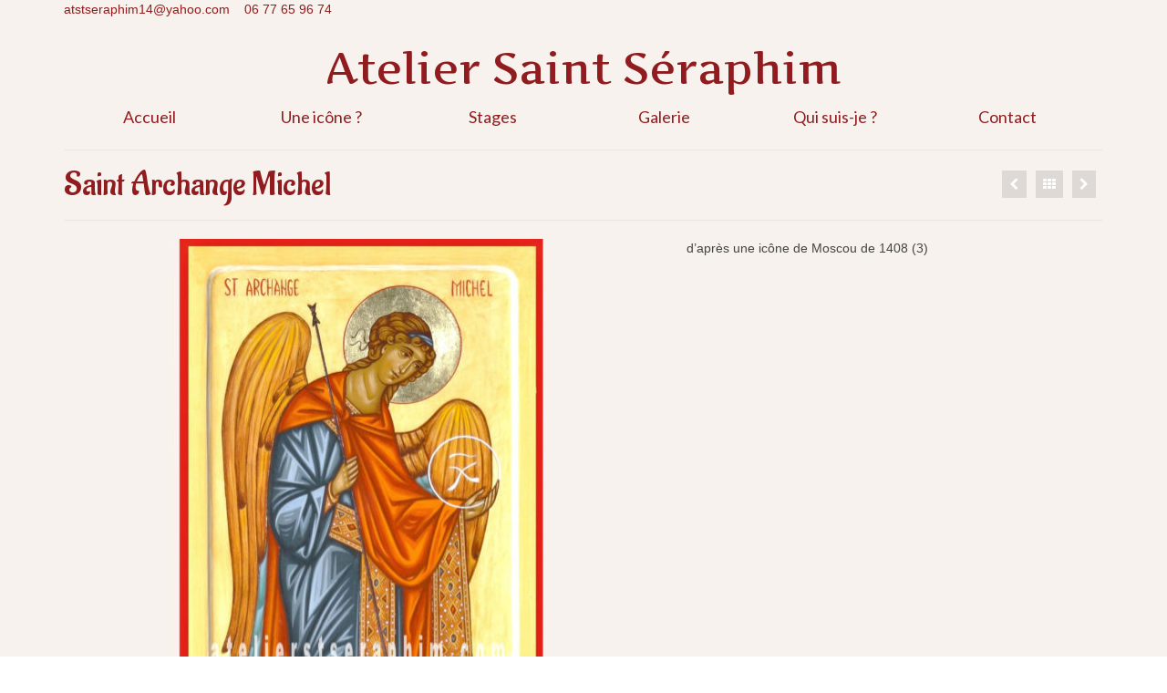

--- FILE ---
content_type: text/html; charset=UTF-8
request_url: http://atelierstseraphim.com/portfolio/saint-archange-michel-2/
body_size: 5459
content:
<!DOCTYPE html>
<html class="no-js" lang="fr-FR" itemscope="itemscope" itemtype="https://schema.org/WebPage">
<head>
  <meta charset="UTF-8">
  <meta name="viewport" content="width=device-width, initial-scale=1.0">
  <meta http-equiv="X-UA-Compatible" content="IE=edge">
  <title>Saint Archange Michel &#8211; Atelier Saint Séraphim</title>
<link rel='dns-prefetch' href='//fonts.googleapis.com' />
<link rel='dns-prefetch' href='//s.w.org' />
<link rel="alternate" type="application/rss+xml" title="Atelier Saint Séraphim &raquo; Flux" href="http://atelierstseraphim.com/feed/" />
<link rel="alternate" type="application/rss+xml" title="Atelier Saint Séraphim &raquo; Flux des commentaires" href="http://atelierstseraphim.com/comments/feed/" />
<link rel="alternate" type="application/rss+xml" title="Atelier Saint Séraphim &raquo; Saint Archange Michel Flux des commentaires" href="http://atelierstseraphim.com/portfolio/saint-archange-michel-2/feed/" />
		<script type="text/javascript">
			window._wpemojiSettings = {"baseUrl":"https:\/\/s.w.org\/images\/core\/emoji\/11\/72x72\/","ext":".png","svgUrl":"https:\/\/s.w.org\/images\/core\/emoji\/11\/svg\/","svgExt":".svg","source":{"concatemoji":"http:\/\/atelierstseraphim.com\/wp-includes\/js\/wp-emoji-release.min.js?ver=4.9.28"}};
			!function(e,a,t){var n,r,o,i=a.createElement("canvas"),p=i.getContext&&i.getContext("2d");function s(e,t){var a=String.fromCharCode;p.clearRect(0,0,i.width,i.height),p.fillText(a.apply(this,e),0,0);e=i.toDataURL();return p.clearRect(0,0,i.width,i.height),p.fillText(a.apply(this,t),0,0),e===i.toDataURL()}function c(e){var t=a.createElement("script");t.src=e,t.defer=t.type="text/javascript",a.getElementsByTagName("head")[0].appendChild(t)}for(o=Array("flag","emoji"),t.supports={everything:!0,everythingExceptFlag:!0},r=0;r<o.length;r++)t.supports[o[r]]=function(e){if(!p||!p.fillText)return!1;switch(p.textBaseline="top",p.font="600 32px Arial",e){case"flag":return s([55356,56826,55356,56819],[55356,56826,8203,55356,56819])?!1:!s([55356,57332,56128,56423,56128,56418,56128,56421,56128,56430,56128,56423,56128,56447],[55356,57332,8203,56128,56423,8203,56128,56418,8203,56128,56421,8203,56128,56430,8203,56128,56423,8203,56128,56447]);case"emoji":return!s([55358,56760,9792,65039],[55358,56760,8203,9792,65039])}return!1}(o[r]),t.supports.everything=t.supports.everything&&t.supports[o[r]],"flag"!==o[r]&&(t.supports.everythingExceptFlag=t.supports.everythingExceptFlag&&t.supports[o[r]]);t.supports.everythingExceptFlag=t.supports.everythingExceptFlag&&!t.supports.flag,t.DOMReady=!1,t.readyCallback=function(){t.DOMReady=!0},t.supports.everything||(n=function(){t.readyCallback()},a.addEventListener?(a.addEventListener("DOMContentLoaded",n,!1),e.addEventListener("load",n,!1)):(e.attachEvent("onload",n),a.attachEvent("onreadystatechange",function(){"complete"===a.readyState&&t.readyCallback()})),(n=t.source||{}).concatemoji?c(n.concatemoji):n.wpemoji&&n.twemoji&&(c(n.twemoji),c(n.wpemoji)))}(window,document,window._wpemojiSettings);
		</script>
		<style type="text/css">
img.wp-smiley,
img.emoji {
	display: inline !important;
	border: none !important;
	box-shadow: none !important;
	height: 1em !important;
	width: 1em !important;
	margin: 0 .07em !important;
	vertical-align: -0.1em !important;
	background: none !important;
	padding: 0 !important;
}
</style>
<link rel='stylesheet' id='formidable-css'  href='http://atelierstseraphim.com/wp-content/plugins/formidable/css/formidableforms.css?ver=121254' type='text/css' media='all' />
<link rel='stylesheet' id='virtue_theme-css'  href='http://atelierstseraphim.com/wp-content/themes/virtue/assets/css/virtue.css?ver=3.3.2' type='text/css' media='all' />
<link rel='stylesheet' id='virtue_skin-css'  href='http://atelierstseraphim.com/wp-content/themes/virtue/assets/css/skins/citrus.css?ver=3.3.2' type='text/css' media='all' />
<link rel='stylesheet' id='redux-google-fonts-virtue-css'  href='http://fonts.googleapis.com/css?family=Artifika%3A400%7CLato%3A400%2C700%7CAladin%3A400%7CKite+One%3A400&#038;subset=latin&#038;ver=1549782525' type='text/css' media='all' />
<!--[if lt IE 9]>
<script type='text/javascript' src='http://atelierstseraphim.com/wp-content/themes/virtue/assets/js/vendor/respond.min.js?ver=4.9.28'></script>
<![endif]-->
<script type='text/javascript' src='http://atelierstseraphim.com/wp-includes/js/jquery/jquery.js?ver=1.12.4'></script>
<script type='text/javascript' src='http://atelierstseraphim.com/wp-includes/js/jquery/jquery-migrate.min.js?ver=1.4.1'></script>
<link rel='https://api.w.org/' href='http://atelierstseraphim.com/wp-json/' />
<link rel="EditURI" type="application/rsd+xml" title="RSD" href="http://atelierstseraphim.com/xmlrpc.php?rsd" />
<link rel="wlwmanifest" type="application/wlwmanifest+xml" href="http://atelierstseraphim.com/wp-includes/wlwmanifest.xml" /> 
<link rel='prev' title='Saint Archange Michel' href='http://atelierstseraphim.com/portfolio/saint-archange-michel/' />
<link rel='next' title='Saint Archange Michel' href='http://atelierstseraphim.com/portfolio/saint-archange-michel-3/' />
<meta name="generator" content="WordPress 4.9.28" />
<link rel="canonical" href="http://atelierstseraphim.com/portfolio/saint-archange-michel-2/" />
<link rel='shortlink' href='http://atelierstseraphim.com/?p=616' />
<link rel="alternate" type="application/json+oembed" href="http://atelierstseraphim.com/wp-json/oembed/1.0/embed?url=http%3A%2F%2Fatelierstseraphim.com%2Fportfolio%2Fsaint-archange-michel-2%2F" />
<link rel="alternate" type="text/xml+oembed" href="http://atelierstseraphim.com/wp-json/oembed/1.0/embed?url=http%3A%2F%2Fatelierstseraphim.com%2Fportfolio%2Fsaint-archange-michel-2%2F&#038;format=xml" />
<style type="text/css">#logo {padding-top:25px;}#logo {padding-bottom:10px;}#logo {margin-left:0px;}#logo {margin-right:0px;}#nav-main {margin-top:40px;}#nav-main {margin-bottom:10px;}.headerfont, .tp-caption {font-family:Aladin;} .topbarmenu ul li {font-family:Kite One;}.home-message:hover {background-color:#911c1f; background-color: rgba(145, 28, 31, 0.6);}
  nav.woocommerce-pagination ul li a:hover, .wp-pagenavi a:hover, .panel-heading .accordion-toggle, .variations .kad_radio_variations label:hover, .variations .kad_radio_variations label.selectedValue {border-color: #911c1f;}
  a, #nav-main ul.sf-menu ul li a:hover, .product_price ins .amount, .price ins .amount, .color_primary, .primary-color, #logo a.brand, #nav-main ul.sf-menu a:hover,
  .woocommerce-message:before, .woocommerce-info:before, #nav-second ul.sf-menu a:hover, .footerclass a:hover, .posttags a:hover, .subhead a:hover, .nav-trigger-case:hover .kad-menu-name, 
  .nav-trigger-case:hover .kad-navbtn, #kadbreadcrumbs a:hover, #wp-calendar a, .star-rating, .has-virtue-primary-color {color: #911c1f;}
.widget_price_filter .ui-slider .ui-slider-handle, .product_item .kad_add_to_cart:hover, .product_item:hover a.button:hover, .product_item:hover .kad_add_to_cart:hover, .kad-btn-primary, html .woocommerce-page .widget_layered_nav ul.yith-wcan-label li a:hover, html .woocommerce-page .widget_layered_nav ul.yith-wcan-label li.chosen a,
.product-category.grid_item a:hover h5, .woocommerce-message .button, .widget_layered_nav_filters ul li a, .widget_layered_nav ul li.chosen a, .wpcf7 input.wpcf7-submit, .yith-wcan .yith-wcan-reset-navigation,
#containerfooter .menu li a:hover, .bg_primary, .portfolionav a:hover, .home-iconmenu a:hover, p.demo_store, .topclass, #commentform .form-submit #submit, .kad-hover-bg-primary:hover, .widget_shopping_cart_content .checkout,
.login .form-row .button, .variations .kad_radio_variations label.selectedValue, #payment #place_order, .wpcf7 input.wpcf7-back, .shop_table .actions input[type=submit].checkout-button, .cart_totals .checkout-button, input[type="submit"].button, .order-actions .button, .has-virtue-primary-background-color {background: #911c1f;}a:hover, .has-virtue-primary-light-color {color: #e0afaf;} .kad-btn-primary:hover, .login .form-row .button:hover, #payment #place_order:hover, .yith-wcan .yith-wcan-reset-navigation:hover, .widget_shopping_cart_content .checkout:hover,
	.woocommerce-message .button:hover, #commentform .form-submit #submit:hover, .wpcf7 input.wpcf7-submit:hover, .widget_layered_nav_filters ul li a:hover, .cart_totals .checkout-button:hover,
	.widget_layered_nav ul li.chosen a:hover, .shop_table .actions input[type=submit].checkout-button:hover, .wpcf7 input.wpcf7-back:hover, .order-actions .button:hover, input[type="submit"].button:hover, .product_item:hover .kad_add_to_cart, .product_item:hover a.button, .has-virtue-primary-light-background-color {background: #e0afaf;}.color_gray, .subhead, .subhead a, .posttags, .posttags a, .product_meta a {color:#cecece;}input[type=number]::-webkit-inner-spin-button, input[type=number]::-webkit-outer-spin-button { -webkit-appearance: none; margin: 0; } input[type=number] {-moz-appearance: textfield;}.quantity input::-webkit-outer-spin-button,.quantity input::-webkit-inner-spin-button {display: none;}#containerfooter h3, #containerfooter, .footercredits p, .footerclass a, .footernav ul li a {color:#f7dcc3;}.contentclass, .nav-tabs>.active>a, .nav-tabs>.active>a:hover, .nav-tabs>.active>a:focus {background:#f7f2ed    ;}.topclass {background:#f7f2ed    ;}.headerclass {background:#f7f2ed    ;}.navclass {background:transparent    ;}.footerclass {background:#911c1f    ;}body {background:transparent ; background-position: 0% 0%;   }.product_item .product_details h5 {text-transform: none;}@media (max-width: 979px) {.nav-trigger .nav-trigger-case {position: static; display: block; width: 100%;}}.product_item .product_details h5 {min-height:40px;}.kad-topbar-left, .kad-topbar-left .topbarmenu {float:right;} .kad-topbar-left .topbar_social, .kad-topbar-left .topbarmenu ul, .kad-topbar-left .kad-cart-total,.kad-topbar-right #topbar-search .form-search{float:left}.entry-content p { margin-bottom:16px;}</style><link rel="icon" href="http://atelierstseraphim.com/wp-content/uploads/2017/01/cropped-favicon-32x32.jpg" sizes="32x32" />
<link rel="icon" href="http://atelierstseraphim.com/wp-content/uploads/2017/01/cropped-favicon-192x192.jpg" sizes="192x192" />
<link rel="apple-touch-icon-precomposed" href="http://atelierstseraphim.com/wp-content/uploads/2017/01/cropped-favicon-180x180.jpg" />
<meta name="msapplication-TileImage" content="http://atelierstseraphim.com/wp-content/uploads/2017/01/cropped-favicon-270x270.jpg" />
<style type="text/css" class="options-output">header #logo a.brand,.logofont{font-family:Artifika;line-height:40px;font-weight:400;font-style:normal;font-size:48px;}.kad_tagline{font-family:Lato;line-height:20px;font-weight:400;font-style:normal;color:#444444;font-size:14px;}.product_item .product_details h5{font-family:Lato;line-height:20px;font-weight:700;font-style:normal;font-size:16px;}h1{font-family:Aladin;line-height:40px;font-weight:400;font-style:normal;color:#911c1f;font-size:38px;}h2{font-family:Aladin;line-height:40px;font-weight:400;font-style:normal;color:#911c1f;font-size:32px;}h3{font-family:Aladin;line-height:40px;font-weight:400;font-style:normal;color:#911c1f;font-size:28px;}h4{font-family:Lato;line-height:40px;font-weight:400;font-style:normal;color:#911c1f;font-size:24px;}h5{font-family:Lato;line-height:24px;font-weight:700;font-style:normal;font-size:18px;}body{font-family:Verdana, Geneva, sans-serif;line-height:20px;font-weight:400;font-style:normal;font-size:14px;}#nav-main ul.sf-menu a{font-family:"Kite One";line-height:18px;font-weight:400;font-style:normal;color:#911c1f;font-size:24px;}#nav-second ul.sf-menu a{font-family:Lato;line-height:22px;font-weight:400;font-style:normal;color:#911c1f;font-size:18px;}.kad-nav-inner .kad-mnav, .kad-mobile-nav .kad-nav-inner li a,.nav-trigger-case{font-family:Lato;line-height:20px;font-weight:400;font-style:normal;font-size:16px;}</style></head>
<body class="portfolio-template-default single single-portfolio postid-616 wide saint-archange-michel-2">
	<div id="kt-skip-link"><a href="#content">Skip to Main Content</a></div>
	<div id="wrapper" class="container">
	<header class="banner headerclass" itemscope itemtype="https://schema.org/WPHeader">
	<div id="topbar" class="topclass">
	<div class="container">
		<div class="row">
			<div class="col-md-6 col-sm-6 kad-topbar-left">
				<div class="topbarmenu clearfix">
								</div>
			</div><!-- close col-md-6 --> 
			<div class="col-md-6 col-sm-6 kad-topbar-right">
				<div id="topbar-search" class="topbar-widget">
								<div class="textwidget"><p><a href="mailto:atstseraphim14@yahoo.com">atstseraphim14@yahoo.com</a>    <a href="http://atelierstseraphim.com/contact/">06 77 65 96 74</a></p>
</div>
						</div>
			</div> <!-- close col-md-6-->
		</div> <!-- Close Row -->
	</div> <!-- Close Container -->
</div>	<div class="container">
		<div class="row">
			<div class="col-md-12 clearfix kad-header-left">
				<div id="logo" class="logocase">
					<a class="brand logofont" href="http://atelierstseraphim.com/">
						Atelier Saint Séraphim					</a>
									</div> <!-- Close #logo -->
			</div><!-- close logo span -->
			       
		</div> <!-- Close Row -->
					<div id="mobile-nav-trigger" class="nav-trigger">
				<button class="nav-trigger-case mobileclass collapsed" data-toggle="collapse" data-target=".kad-nav-collapse">
					<span class="kad-navbtn"><i class="icon-reorder"></i></span>
					<span class="kad-menu-name">Menu</span>
				</button>
			</div>
			<div id="kad-mobile-nav" class="kad-mobile-nav">
				<div class="kad-nav-inner mobileclass">
					<div class="kad-nav-collapse">
					<ul id="menu-menu-superieur" class="kad-mnav"><li  class="menu-accueil menu-item-53"><a href="http://atelierstseraphim.com/"><span>Accueil</span></a></li>
<li  class="menu-une-icone menu-item-54"><a href="http://atelierstseraphim.com/qu-est-ce-qu-une-icone/"><span>Une icône ?</span></a></li>
<li  class="menu-stages menu-item-118"><a href="http://atelierstseraphim.com/stages-diconographie/"><span>Stages</span></a></li>
<li  class="menu-galerie menu-item-349"><a href="http://atelierstseraphim.com/la-galerie-des-icones/"><span>Galerie</span></a></li>
<li  class="menu-qui-suis-je menu-item-373"><a href="http://atelierstseraphim.com/qui-suis-je/"><span>Qui suis-je ?</span></a></li>
<li  class="menu-contact menu-item-351"><a href="http://atelierstseraphim.com/contact/"><span>Contact</span></a></li>
</ul>					</div>
				</div>
			</div>
		 
	</div> <!-- Close Container -->
			<section id="cat_nav" class="navclass">
			<div class="container">
				<nav id="nav-second" class="clearfix" itemscope itemtype="https://schema.org/SiteNavigationElement">
					<ul id="menu-menu-superieur-1" class="sf-menu"><li  class="menu-accueil menu-item-53"><a href="http://atelierstseraphim.com/"><span>Accueil</span></a></li>
<li  class="menu-une-icone menu-item-54"><a href="http://atelierstseraphim.com/qu-est-ce-qu-une-icone/"><span>Une icône ?</span></a></li>
<li  class="menu-stages menu-item-118"><a href="http://atelierstseraphim.com/stages-diconographie/"><span>Stages</span></a></li>
<li  class="menu-galerie menu-item-349"><a href="http://atelierstseraphim.com/la-galerie-des-icones/"><span>Galerie</span></a></li>
<li  class="menu-qui-suis-je menu-item-373"><a href="http://atelierstseraphim.com/qui-suis-je/"><span>Qui suis-je ?</span></a></li>
<li  class="menu-contact menu-item-351"><a href="http://atelierstseraphim.com/contact/"><span>Contact</span></a></li>
</ul>				</nav>
			</div><!--close container-->
		</section>
	</header>
	<div class="wrap contentclass" role="document">

	<div id="pageheader" class="titleclass">
		<div class="container">
			<div class="page-header">
				<div class="portfolionav clearfix">
	   				<a href="http://atelierstseraphim.com/portfolio/saint-archange-michel/" rel="prev" title="Saint Archange Michel"><i class="icon-chevron-left"></i></a>						 <a href="http://atelierstseraphim.com/la-galerie-des-icones/">
						   				<i class="icon-th"></i></a> 
	   				<a href="http://atelierstseraphim.com/portfolio/saint-archange-michel-3/" rel="next" title="Saint Archange Michel"><i class="icon-chevron-right"></i></a>	   				<span>&nbsp;</span>
   				</div>
			<h1 class="entry-title" itemprop="name headline">Saint Archange Michel</h1>
			</div>
		</div><!--container-->
</div><!--titleclass-->
<div id="content" class="container">
    <div class="row">
      <div class="main col-md-12 portfolio-single" role="main" itemscope itemtype="https://schema.org/CreativeWork">
              <article class="post-616 portfolio type-portfolio status-publish has-post-thumbnail portfolio-type-anges" id="post-616">
      <div class="postclass">
      	<div class="row">
      		<div class="col-md-7">
      								<div class="imghoverclass">
							<a href="http://atelierstseraphim.com/wp-content/uploads/2018/06/ST-ARCHANGE-MICHEL-daprès-une-icône-de-Moscou-de-1408-3.jpg" data-rel="lightbox" class="lightboxhover" itemprop="image" itemscope itemtype="https://schema.org/ImageObject">
								<img src="http://atelierstseraphim.com/wp-content/uploads/2018/06/ST-ARCHANGE-MICHEL-daprès-une-icône-de-Moscou-de-1408-3-653x800.jpg" width="653" height="800"  alt="" />
								<meta itemprop="url" content="http://atelierstseraphim.com/wp-content/uploads/2018/06/ST-ARCHANGE-MICHEL-daprès-une-icône-de-Moscou-de-1408-3-653x800.jpg"><meta itemprop="width" content="653"><meta itemprop="height" content="800">							</a>
						</div>
				        </div><!--imgclass -->
  		<div class="col-md-5 pcside">
		    <div class="entry-content  " itemprop="text">
		    <p>d&rsquo;après une icône de Moscou de 1408 (3)</p>
		  	</div>
		  	    	</div><!--textclass -->
    </div><!--row-->
    <div class="clearfix"></div>
    </div><!--postclass-->
    <footer>
         </footer>
  </article>
</div>
			</div><!-- /.row-->
		</div><!-- /.content -->
	</div><!-- /.wrap -->
	<footer id="containerfooter" class="footerclass" itemscope itemtype="https://schema.org/WPFooter">
  <div class="container">
  	<div class="row">
  								        						            </div>
        <div class="footercredits clearfix">
    		
    		<div class="footernav clearfix"><ul id="menu-menu-superieur-2" class="footermenu"><li  class="menu-accueil menu-item-53"><a href="http://atelierstseraphim.com/"><span>Accueil</span></a></li>
<li  class="menu-une-icone menu-item-54"><a href="http://atelierstseraphim.com/qu-est-ce-qu-une-icone/"><span>Une icône ?</span></a></li>
<li  class="menu-stages menu-item-118"><a href="http://atelierstseraphim.com/stages-diconographie/"><span>Stages</span></a></li>
<li  class="menu-galerie menu-item-349"><a href="http://atelierstseraphim.com/la-galerie-des-icones/"><span>Galerie</span></a></li>
<li  class="menu-qui-suis-je menu-item-373"><a href="http://atelierstseraphim.com/qui-suis-je/"><span>Qui suis-je ?</span></a></li>
<li  class="menu-contact menu-item-351"><a href="http://atelierstseraphim.com/contact/"><span>Contact</span></a></li>
</ul></div>        	<p>&copy; 2026 Atelier Saint Séraphim - WordPress Theme by <a href="https://www.kadencethemes.com/" target="_blank">Kadence Themes</a></p>
    	</div>

  </div>

</footer>

		</div><!--Wrapper-->
		<link rel='stylesheet' id='dgwt-jg-swipebox-css'  href='http://atelierstseraphim.com/wp-content/plugins/justified-gallery/includes/Lightbox/Swipebox/assets/css/swipebox.min.css?ver=1.4.0' type='text/css' media='all' />
<script type='text/javascript' src='http://atelierstseraphim.com/wp-includes/js/comment-reply.min.js?ver=4.9.28'></script>
<script type='text/javascript' src='http://atelierstseraphim.com/wp-content/themes/virtue/assets/js/min/bootstrap-min.js?ver=3.3.2'></script>
<script type='text/javascript' src='http://atelierstseraphim.com/wp-includes/js/hoverIntent.min.js?ver=1.8.1'></script>
<script type='text/javascript' src='http://atelierstseraphim.com/wp-includes/js/imagesloaded.min.js?ver=3.2.0'></script>
<script type='text/javascript' src='http://atelierstseraphim.com/wp-includes/js/masonry.min.js?ver=3.3.2'></script>
<script type='text/javascript' src='http://atelierstseraphim.com/wp-content/themes/virtue/assets/js/min/plugins-min.js?ver=3.3.2'></script>
<script type='text/javascript' src='http://atelierstseraphim.com/wp-content/themes/virtue/assets/js/min/main-min.js?ver=3.3.2'></script>
<script type='text/javascript' src='http://atelierstseraphim.com/wp-includes/js/wp-embed.min.js?ver=4.9.28'></script>
<script type='text/javascript' src='http://atelierstseraphim.com/wp-content/plugins/justified-gallery/includes/Lightbox/Swipebox/assets/js/jquery.swipebox.min.js?ver=1.4.0'></script>
	</body>
</html>